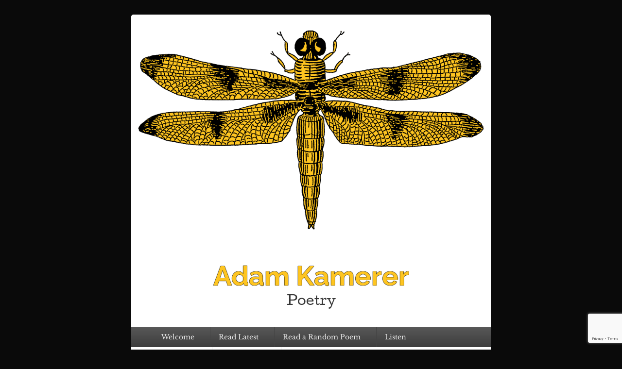

--- FILE ---
content_type: text/html; charset=utf-8
request_url: https://www.google.com/recaptcha/api2/anchor?ar=1&k=6LcXotMfAAAAAB-nNi7e3M7J78x5ySKiGDtsUp7M&co=aHR0cHM6Ly93d3cuYWRhbWthbWVyZXIuY29tOjQ0Mw..&hl=en&v=PoyoqOPhxBO7pBk68S4YbpHZ&size=invisible&anchor-ms=20000&execute-ms=30000&cb=mv2adv8pxy2c
body_size: 48800
content:
<!DOCTYPE HTML><html dir="ltr" lang="en"><head><meta http-equiv="Content-Type" content="text/html; charset=UTF-8">
<meta http-equiv="X-UA-Compatible" content="IE=edge">
<title>reCAPTCHA</title>
<style type="text/css">
/* cyrillic-ext */
@font-face {
  font-family: 'Roboto';
  font-style: normal;
  font-weight: 400;
  font-stretch: 100%;
  src: url(//fonts.gstatic.com/s/roboto/v48/KFO7CnqEu92Fr1ME7kSn66aGLdTylUAMa3GUBHMdazTgWw.woff2) format('woff2');
  unicode-range: U+0460-052F, U+1C80-1C8A, U+20B4, U+2DE0-2DFF, U+A640-A69F, U+FE2E-FE2F;
}
/* cyrillic */
@font-face {
  font-family: 'Roboto';
  font-style: normal;
  font-weight: 400;
  font-stretch: 100%;
  src: url(//fonts.gstatic.com/s/roboto/v48/KFO7CnqEu92Fr1ME7kSn66aGLdTylUAMa3iUBHMdazTgWw.woff2) format('woff2');
  unicode-range: U+0301, U+0400-045F, U+0490-0491, U+04B0-04B1, U+2116;
}
/* greek-ext */
@font-face {
  font-family: 'Roboto';
  font-style: normal;
  font-weight: 400;
  font-stretch: 100%;
  src: url(//fonts.gstatic.com/s/roboto/v48/KFO7CnqEu92Fr1ME7kSn66aGLdTylUAMa3CUBHMdazTgWw.woff2) format('woff2');
  unicode-range: U+1F00-1FFF;
}
/* greek */
@font-face {
  font-family: 'Roboto';
  font-style: normal;
  font-weight: 400;
  font-stretch: 100%;
  src: url(//fonts.gstatic.com/s/roboto/v48/KFO7CnqEu92Fr1ME7kSn66aGLdTylUAMa3-UBHMdazTgWw.woff2) format('woff2');
  unicode-range: U+0370-0377, U+037A-037F, U+0384-038A, U+038C, U+038E-03A1, U+03A3-03FF;
}
/* math */
@font-face {
  font-family: 'Roboto';
  font-style: normal;
  font-weight: 400;
  font-stretch: 100%;
  src: url(//fonts.gstatic.com/s/roboto/v48/KFO7CnqEu92Fr1ME7kSn66aGLdTylUAMawCUBHMdazTgWw.woff2) format('woff2');
  unicode-range: U+0302-0303, U+0305, U+0307-0308, U+0310, U+0312, U+0315, U+031A, U+0326-0327, U+032C, U+032F-0330, U+0332-0333, U+0338, U+033A, U+0346, U+034D, U+0391-03A1, U+03A3-03A9, U+03B1-03C9, U+03D1, U+03D5-03D6, U+03F0-03F1, U+03F4-03F5, U+2016-2017, U+2034-2038, U+203C, U+2040, U+2043, U+2047, U+2050, U+2057, U+205F, U+2070-2071, U+2074-208E, U+2090-209C, U+20D0-20DC, U+20E1, U+20E5-20EF, U+2100-2112, U+2114-2115, U+2117-2121, U+2123-214F, U+2190, U+2192, U+2194-21AE, U+21B0-21E5, U+21F1-21F2, U+21F4-2211, U+2213-2214, U+2216-22FF, U+2308-230B, U+2310, U+2319, U+231C-2321, U+2336-237A, U+237C, U+2395, U+239B-23B7, U+23D0, U+23DC-23E1, U+2474-2475, U+25AF, U+25B3, U+25B7, U+25BD, U+25C1, U+25CA, U+25CC, U+25FB, U+266D-266F, U+27C0-27FF, U+2900-2AFF, U+2B0E-2B11, U+2B30-2B4C, U+2BFE, U+3030, U+FF5B, U+FF5D, U+1D400-1D7FF, U+1EE00-1EEFF;
}
/* symbols */
@font-face {
  font-family: 'Roboto';
  font-style: normal;
  font-weight: 400;
  font-stretch: 100%;
  src: url(//fonts.gstatic.com/s/roboto/v48/KFO7CnqEu92Fr1ME7kSn66aGLdTylUAMaxKUBHMdazTgWw.woff2) format('woff2');
  unicode-range: U+0001-000C, U+000E-001F, U+007F-009F, U+20DD-20E0, U+20E2-20E4, U+2150-218F, U+2190, U+2192, U+2194-2199, U+21AF, U+21E6-21F0, U+21F3, U+2218-2219, U+2299, U+22C4-22C6, U+2300-243F, U+2440-244A, U+2460-24FF, U+25A0-27BF, U+2800-28FF, U+2921-2922, U+2981, U+29BF, U+29EB, U+2B00-2BFF, U+4DC0-4DFF, U+FFF9-FFFB, U+10140-1018E, U+10190-1019C, U+101A0, U+101D0-101FD, U+102E0-102FB, U+10E60-10E7E, U+1D2C0-1D2D3, U+1D2E0-1D37F, U+1F000-1F0FF, U+1F100-1F1AD, U+1F1E6-1F1FF, U+1F30D-1F30F, U+1F315, U+1F31C, U+1F31E, U+1F320-1F32C, U+1F336, U+1F378, U+1F37D, U+1F382, U+1F393-1F39F, U+1F3A7-1F3A8, U+1F3AC-1F3AF, U+1F3C2, U+1F3C4-1F3C6, U+1F3CA-1F3CE, U+1F3D4-1F3E0, U+1F3ED, U+1F3F1-1F3F3, U+1F3F5-1F3F7, U+1F408, U+1F415, U+1F41F, U+1F426, U+1F43F, U+1F441-1F442, U+1F444, U+1F446-1F449, U+1F44C-1F44E, U+1F453, U+1F46A, U+1F47D, U+1F4A3, U+1F4B0, U+1F4B3, U+1F4B9, U+1F4BB, U+1F4BF, U+1F4C8-1F4CB, U+1F4D6, U+1F4DA, U+1F4DF, U+1F4E3-1F4E6, U+1F4EA-1F4ED, U+1F4F7, U+1F4F9-1F4FB, U+1F4FD-1F4FE, U+1F503, U+1F507-1F50B, U+1F50D, U+1F512-1F513, U+1F53E-1F54A, U+1F54F-1F5FA, U+1F610, U+1F650-1F67F, U+1F687, U+1F68D, U+1F691, U+1F694, U+1F698, U+1F6AD, U+1F6B2, U+1F6B9-1F6BA, U+1F6BC, U+1F6C6-1F6CF, U+1F6D3-1F6D7, U+1F6E0-1F6EA, U+1F6F0-1F6F3, U+1F6F7-1F6FC, U+1F700-1F7FF, U+1F800-1F80B, U+1F810-1F847, U+1F850-1F859, U+1F860-1F887, U+1F890-1F8AD, U+1F8B0-1F8BB, U+1F8C0-1F8C1, U+1F900-1F90B, U+1F93B, U+1F946, U+1F984, U+1F996, U+1F9E9, U+1FA00-1FA6F, U+1FA70-1FA7C, U+1FA80-1FA89, U+1FA8F-1FAC6, U+1FACE-1FADC, U+1FADF-1FAE9, U+1FAF0-1FAF8, U+1FB00-1FBFF;
}
/* vietnamese */
@font-face {
  font-family: 'Roboto';
  font-style: normal;
  font-weight: 400;
  font-stretch: 100%;
  src: url(//fonts.gstatic.com/s/roboto/v48/KFO7CnqEu92Fr1ME7kSn66aGLdTylUAMa3OUBHMdazTgWw.woff2) format('woff2');
  unicode-range: U+0102-0103, U+0110-0111, U+0128-0129, U+0168-0169, U+01A0-01A1, U+01AF-01B0, U+0300-0301, U+0303-0304, U+0308-0309, U+0323, U+0329, U+1EA0-1EF9, U+20AB;
}
/* latin-ext */
@font-face {
  font-family: 'Roboto';
  font-style: normal;
  font-weight: 400;
  font-stretch: 100%;
  src: url(//fonts.gstatic.com/s/roboto/v48/KFO7CnqEu92Fr1ME7kSn66aGLdTylUAMa3KUBHMdazTgWw.woff2) format('woff2');
  unicode-range: U+0100-02BA, U+02BD-02C5, U+02C7-02CC, U+02CE-02D7, U+02DD-02FF, U+0304, U+0308, U+0329, U+1D00-1DBF, U+1E00-1E9F, U+1EF2-1EFF, U+2020, U+20A0-20AB, U+20AD-20C0, U+2113, U+2C60-2C7F, U+A720-A7FF;
}
/* latin */
@font-face {
  font-family: 'Roboto';
  font-style: normal;
  font-weight: 400;
  font-stretch: 100%;
  src: url(//fonts.gstatic.com/s/roboto/v48/KFO7CnqEu92Fr1ME7kSn66aGLdTylUAMa3yUBHMdazQ.woff2) format('woff2');
  unicode-range: U+0000-00FF, U+0131, U+0152-0153, U+02BB-02BC, U+02C6, U+02DA, U+02DC, U+0304, U+0308, U+0329, U+2000-206F, U+20AC, U+2122, U+2191, U+2193, U+2212, U+2215, U+FEFF, U+FFFD;
}
/* cyrillic-ext */
@font-face {
  font-family: 'Roboto';
  font-style: normal;
  font-weight: 500;
  font-stretch: 100%;
  src: url(//fonts.gstatic.com/s/roboto/v48/KFO7CnqEu92Fr1ME7kSn66aGLdTylUAMa3GUBHMdazTgWw.woff2) format('woff2');
  unicode-range: U+0460-052F, U+1C80-1C8A, U+20B4, U+2DE0-2DFF, U+A640-A69F, U+FE2E-FE2F;
}
/* cyrillic */
@font-face {
  font-family: 'Roboto';
  font-style: normal;
  font-weight: 500;
  font-stretch: 100%;
  src: url(//fonts.gstatic.com/s/roboto/v48/KFO7CnqEu92Fr1ME7kSn66aGLdTylUAMa3iUBHMdazTgWw.woff2) format('woff2');
  unicode-range: U+0301, U+0400-045F, U+0490-0491, U+04B0-04B1, U+2116;
}
/* greek-ext */
@font-face {
  font-family: 'Roboto';
  font-style: normal;
  font-weight: 500;
  font-stretch: 100%;
  src: url(//fonts.gstatic.com/s/roboto/v48/KFO7CnqEu92Fr1ME7kSn66aGLdTylUAMa3CUBHMdazTgWw.woff2) format('woff2');
  unicode-range: U+1F00-1FFF;
}
/* greek */
@font-face {
  font-family: 'Roboto';
  font-style: normal;
  font-weight: 500;
  font-stretch: 100%;
  src: url(//fonts.gstatic.com/s/roboto/v48/KFO7CnqEu92Fr1ME7kSn66aGLdTylUAMa3-UBHMdazTgWw.woff2) format('woff2');
  unicode-range: U+0370-0377, U+037A-037F, U+0384-038A, U+038C, U+038E-03A1, U+03A3-03FF;
}
/* math */
@font-face {
  font-family: 'Roboto';
  font-style: normal;
  font-weight: 500;
  font-stretch: 100%;
  src: url(//fonts.gstatic.com/s/roboto/v48/KFO7CnqEu92Fr1ME7kSn66aGLdTylUAMawCUBHMdazTgWw.woff2) format('woff2');
  unicode-range: U+0302-0303, U+0305, U+0307-0308, U+0310, U+0312, U+0315, U+031A, U+0326-0327, U+032C, U+032F-0330, U+0332-0333, U+0338, U+033A, U+0346, U+034D, U+0391-03A1, U+03A3-03A9, U+03B1-03C9, U+03D1, U+03D5-03D6, U+03F0-03F1, U+03F4-03F5, U+2016-2017, U+2034-2038, U+203C, U+2040, U+2043, U+2047, U+2050, U+2057, U+205F, U+2070-2071, U+2074-208E, U+2090-209C, U+20D0-20DC, U+20E1, U+20E5-20EF, U+2100-2112, U+2114-2115, U+2117-2121, U+2123-214F, U+2190, U+2192, U+2194-21AE, U+21B0-21E5, U+21F1-21F2, U+21F4-2211, U+2213-2214, U+2216-22FF, U+2308-230B, U+2310, U+2319, U+231C-2321, U+2336-237A, U+237C, U+2395, U+239B-23B7, U+23D0, U+23DC-23E1, U+2474-2475, U+25AF, U+25B3, U+25B7, U+25BD, U+25C1, U+25CA, U+25CC, U+25FB, U+266D-266F, U+27C0-27FF, U+2900-2AFF, U+2B0E-2B11, U+2B30-2B4C, U+2BFE, U+3030, U+FF5B, U+FF5D, U+1D400-1D7FF, U+1EE00-1EEFF;
}
/* symbols */
@font-face {
  font-family: 'Roboto';
  font-style: normal;
  font-weight: 500;
  font-stretch: 100%;
  src: url(//fonts.gstatic.com/s/roboto/v48/KFO7CnqEu92Fr1ME7kSn66aGLdTylUAMaxKUBHMdazTgWw.woff2) format('woff2');
  unicode-range: U+0001-000C, U+000E-001F, U+007F-009F, U+20DD-20E0, U+20E2-20E4, U+2150-218F, U+2190, U+2192, U+2194-2199, U+21AF, U+21E6-21F0, U+21F3, U+2218-2219, U+2299, U+22C4-22C6, U+2300-243F, U+2440-244A, U+2460-24FF, U+25A0-27BF, U+2800-28FF, U+2921-2922, U+2981, U+29BF, U+29EB, U+2B00-2BFF, U+4DC0-4DFF, U+FFF9-FFFB, U+10140-1018E, U+10190-1019C, U+101A0, U+101D0-101FD, U+102E0-102FB, U+10E60-10E7E, U+1D2C0-1D2D3, U+1D2E0-1D37F, U+1F000-1F0FF, U+1F100-1F1AD, U+1F1E6-1F1FF, U+1F30D-1F30F, U+1F315, U+1F31C, U+1F31E, U+1F320-1F32C, U+1F336, U+1F378, U+1F37D, U+1F382, U+1F393-1F39F, U+1F3A7-1F3A8, U+1F3AC-1F3AF, U+1F3C2, U+1F3C4-1F3C6, U+1F3CA-1F3CE, U+1F3D4-1F3E0, U+1F3ED, U+1F3F1-1F3F3, U+1F3F5-1F3F7, U+1F408, U+1F415, U+1F41F, U+1F426, U+1F43F, U+1F441-1F442, U+1F444, U+1F446-1F449, U+1F44C-1F44E, U+1F453, U+1F46A, U+1F47D, U+1F4A3, U+1F4B0, U+1F4B3, U+1F4B9, U+1F4BB, U+1F4BF, U+1F4C8-1F4CB, U+1F4D6, U+1F4DA, U+1F4DF, U+1F4E3-1F4E6, U+1F4EA-1F4ED, U+1F4F7, U+1F4F9-1F4FB, U+1F4FD-1F4FE, U+1F503, U+1F507-1F50B, U+1F50D, U+1F512-1F513, U+1F53E-1F54A, U+1F54F-1F5FA, U+1F610, U+1F650-1F67F, U+1F687, U+1F68D, U+1F691, U+1F694, U+1F698, U+1F6AD, U+1F6B2, U+1F6B9-1F6BA, U+1F6BC, U+1F6C6-1F6CF, U+1F6D3-1F6D7, U+1F6E0-1F6EA, U+1F6F0-1F6F3, U+1F6F7-1F6FC, U+1F700-1F7FF, U+1F800-1F80B, U+1F810-1F847, U+1F850-1F859, U+1F860-1F887, U+1F890-1F8AD, U+1F8B0-1F8BB, U+1F8C0-1F8C1, U+1F900-1F90B, U+1F93B, U+1F946, U+1F984, U+1F996, U+1F9E9, U+1FA00-1FA6F, U+1FA70-1FA7C, U+1FA80-1FA89, U+1FA8F-1FAC6, U+1FACE-1FADC, U+1FADF-1FAE9, U+1FAF0-1FAF8, U+1FB00-1FBFF;
}
/* vietnamese */
@font-face {
  font-family: 'Roboto';
  font-style: normal;
  font-weight: 500;
  font-stretch: 100%;
  src: url(//fonts.gstatic.com/s/roboto/v48/KFO7CnqEu92Fr1ME7kSn66aGLdTylUAMa3OUBHMdazTgWw.woff2) format('woff2');
  unicode-range: U+0102-0103, U+0110-0111, U+0128-0129, U+0168-0169, U+01A0-01A1, U+01AF-01B0, U+0300-0301, U+0303-0304, U+0308-0309, U+0323, U+0329, U+1EA0-1EF9, U+20AB;
}
/* latin-ext */
@font-face {
  font-family: 'Roboto';
  font-style: normal;
  font-weight: 500;
  font-stretch: 100%;
  src: url(//fonts.gstatic.com/s/roboto/v48/KFO7CnqEu92Fr1ME7kSn66aGLdTylUAMa3KUBHMdazTgWw.woff2) format('woff2');
  unicode-range: U+0100-02BA, U+02BD-02C5, U+02C7-02CC, U+02CE-02D7, U+02DD-02FF, U+0304, U+0308, U+0329, U+1D00-1DBF, U+1E00-1E9F, U+1EF2-1EFF, U+2020, U+20A0-20AB, U+20AD-20C0, U+2113, U+2C60-2C7F, U+A720-A7FF;
}
/* latin */
@font-face {
  font-family: 'Roboto';
  font-style: normal;
  font-weight: 500;
  font-stretch: 100%;
  src: url(//fonts.gstatic.com/s/roboto/v48/KFO7CnqEu92Fr1ME7kSn66aGLdTylUAMa3yUBHMdazQ.woff2) format('woff2');
  unicode-range: U+0000-00FF, U+0131, U+0152-0153, U+02BB-02BC, U+02C6, U+02DA, U+02DC, U+0304, U+0308, U+0329, U+2000-206F, U+20AC, U+2122, U+2191, U+2193, U+2212, U+2215, U+FEFF, U+FFFD;
}
/* cyrillic-ext */
@font-face {
  font-family: 'Roboto';
  font-style: normal;
  font-weight: 900;
  font-stretch: 100%;
  src: url(//fonts.gstatic.com/s/roboto/v48/KFO7CnqEu92Fr1ME7kSn66aGLdTylUAMa3GUBHMdazTgWw.woff2) format('woff2');
  unicode-range: U+0460-052F, U+1C80-1C8A, U+20B4, U+2DE0-2DFF, U+A640-A69F, U+FE2E-FE2F;
}
/* cyrillic */
@font-face {
  font-family: 'Roboto';
  font-style: normal;
  font-weight: 900;
  font-stretch: 100%;
  src: url(//fonts.gstatic.com/s/roboto/v48/KFO7CnqEu92Fr1ME7kSn66aGLdTylUAMa3iUBHMdazTgWw.woff2) format('woff2');
  unicode-range: U+0301, U+0400-045F, U+0490-0491, U+04B0-04B1, U+2116;
}
/* greek-ext */
@font-face {
  font-family: 'Roboto';
  font-style: normal;
  font-weight: 900;
  font-stretch: 100%;
  src: url(//fonts.gstatic.com/s/roboto/v48/KFO7CnqEu92Fr1ME7kSn66aGLdTylUAMa3CUBHMdazTgWw.woff2) format('woff2');
  unicode-range: U+1F00-1FFF;
}
/* greek */
@font-face {
  font-family: 'Roboto';
  font-style: normal;
  font-weight: 900;
  font-stretch: 100%;
  src: url(//fonts.gstatic.com/s/roboto/v48/KFO7CnqEu92Fr1ME7kSn66aGLdTylUAMa3-UBHMdazTgWw.woff2) format('woff2');
  unicode-range: U+0370-0377, U+037A-037F, U+0384-038A, U+038C, U+038E-03A1, U+03A3-03FF;
}
/* math */
@font-face {
  font-family: 'Roboto';
  font-style: normal;
  font-weight: 900;
  font-stretch: 100%;
  src: url(//fonts.gstatic.com/s/roboto/v48/KFO7CnqEu92Fr1ME7kSn66aGLdTylUAMawCUBHMdazTgWw.woff2) format('woff2');
  unicode-range: U+0302-0303, U+0305, U+0307-0308, U+0310, U+0312, U+0315, U+031A, U+0326-0327, U+032C, U+032F-0330, U+0332-0333, U+0338, U+033A, U+0346, U+034D, U+0391-03A1, U+03A3-03A9, U+03B1-03C9, U+03D1, U+03D5-03D6, U+03F0-03F1, U+03F4-03F5, U+2016-2017, U+2034-2038, U+203C, U+2040, U+2043, U+2047, U+2050, U+2057, U+205F, U+2070-2071, U+2074-208E, U+2090-209C, U+20D0-20DC, U+20E1, U+20E5-20EF, U+2100-2112, U+2114-2115, U+2117-2121, U+2123-214F, U+2190, U+2192, U+2194-21AE, U+21B0-21E5, U+21F1-21F2, U+21F4-2211, U+2213-2214, U+2216-22FF, U+2308-230B, U+2310, U+2319, U+231C-2321, U+2336-237A, U+237C, U+2395, U+239B-23B7, U+23D0, U+23DC-23E1, U+2474-2475, U+25AF, U+25B3, U+25B7, U+25BD, U+25C1, U+25CA, U+25CC, U+25FB, U+266D-266F, U+27C0-27FF, U+2900-2AFF, U+2B0E-2B11, U+2B30-2B4C, U+2BFE, U+3030, U+FF5B, U+FF5D, U+1D400-1D7FF, U+1EE00-1EEFF;
}
/* symbols */
@font-face {
  font-family: 'Roboto';
  font-style: normal;
  font-weight: 900;
  font-stretch: 100%;
  src: url(//fonts.gstatic.com/s/roboto/v48/KFO7CnqEu92Fr1ME7kSn66aGLdTylUAMaxKUBHMdazTgWw.woff2) format('woff2');
  unicode-range: U+0001-000C, U+000E-001F, U+007F-009F, U+20DD-20E0, U+20E2-20E4, U+2150-218F, U+2190, U+2192, U+2194-2199, U+21AF, U+21E6-21F0, U+21F3, U+2218-2219, U+2299, U+22C4-22C6, U+2300-243F, U+2440-244A, U+2460-24FF, U+25A0-27BF, U+2800-28FF, U+2921-2922, U+2981, U+29BF, U+29EB, U+2B00-2BFF, U+4DC0-4DFF, U+FFF9-FFFB, U+10140-1018E, U+10190-1019C, U+101A0, U+101D0-101FD, U+102E0-102FB, U+10E60-10E7E, U+1D2C0-1D2D3, U+1D2E0-1D37F, U+1F000-1F0FF, U+1F100-1F1AD, U+1F1E6-1F1FF, U+1F30D-1F30F, U+1F315, U+1F31C, U+1F31E, U+1F320-1F32C, U+1F336, U+1F378, U+1F37D, U+1F382, U+1F393-1F39F, U+1F3A7-1F3A8, U+1F3AC-1F3AF, U+1F3C2, U+1F3C4-1F3C6, U+1F3CA-1F3CE, U+1F3D4-1F3E0, U+1F3ED, U+1F3F1-1F3F3, U+1F3F5-1F3F7, U+1F408, U+1F415, U+1F41F, U+1F426, U+1F43F, U+1F441-1F442, U+1F444, U+1F446-1F449, U+1F44C-1F44E, U+1F453, U+1F46A, U+1F47D, U+1F4A3, U+1F4B0, U+1F4B3, U+1F4B9, U+1F4BB, U+1F4BF, U+1F4C8-1F4CB, U+1F4D6, U+1F4DA, U+1F4DF, U+1F4E3-1F4E6, U+1F4EA-1F4ED, U+1F4F7, U+1F4F9-1F4FB, U+1F4FD-1F4FE, U+1F503, U+1F507-1F50B, U+1F50D, U+1F512-1F513, U+1F53E-1F54A, U+1F54F-1F5FA, U+1F610, U+1F650-1F67F, U+1F687, U+1F68D, U+1F691, U+1F694, U+1F698, U+1F6AD, U+1F6B2, U+1F6B9-1F6BA, U+1F6BC, U+1F6C6-1F6CF, U+1F6D3-1F6D7, U+1F6E0-1F6EA, U+1F6F0-1F6F3, U+1F6F7-1F6FC, U+1F700-1F7FF, U+1F800-1F80B, U+1F810-1F847, U+1F850-1F859, U+1F860-1F887, U+1F890-1F8AD, U+1F8B0-1F8BB, U+1F8C0-1F8C1, U+1F900-1F90B, U+1F93B, U+1F946, U+1F984, U+1F996, U+1F9E9, U+1FA00-1FA6F, U+1FA70-1FA7C, U+1FA80-1FA89, U+1FA8F-1FAC6, U+1FACE-1FADC, U+1FADF-1FAE9, U+1FAF0-1FAF8, U+1FB00-1FBFF;
}
/* vietnamese */
@font-face {
  font-family: 'Roboto';
  font-style: normal;
  font-weight: 900;
  font-stretch: 100%;
  src: url(//fonts.gstatic.com/s/roboto/v48/KFO7CnqEu92Fr1ME7kSn66aGLdTylUAMa3OUBHMdazTgWw.woff2) format('woff2');
  unicode-range: U+0102-0103, U+0110-0111, U+0128-0129, U+0168-0169, U+01A0-01A1, U+01AF-01B0, U+0300-0301, U+0303-0304, U+0308-0309, U+0323, U+0329, U+1EA0-1EF9, U+20AB;
}
/* latin-ext */
@font-face {
  font-family: 'Roboto';
  font-style: normal;
  font-weight: 900;
  font-stretch: 100%;
  src: url(//fonts.gstatic.com/s/roboto/v48/KFO7CnqEu92Fr1ME7kSn66aGLdTylUAMa3KUBHMdazTgWw.woff2) format('woff2');
  unicode-range: U+0100-02BA, U+02BD-02C5, U+02C7-02CC, U+02CE-02D7, U+02DD-02FF, U+0304, U+0308, U+0329, U+1D00-1DBF, U+1E00-1E9F, U+1EF2-1EFF, U+2020, U+20A0-20AB, U+20AD-20C0, U+2113, U+2C60-2C7F, U+A720-A7FF;
}
/* latin */
@font-face {
  font-family: 'Roboto';
  font-style: normal;
  font-weight: 900;
  font-stretch: 100%;
  src: url(//fonts.gstatic.com/s/roboto/v48/KFO7CnqEu92Fr1ME7kSn66aGLdTylUAMa3yUBHMdazQ.woff2) format('woff2');
  unicode-range: U+0000-00FF, U+0131, U+0152-0153, U+02BB-02BC, U+02C6, U+02DA, U+02DC, U+0304, U+0308, U+0329, U+2000-206F, U+20AC, U+2122, U+2191, U+2193, U+2212, U+2215, U+FEFF, U+FFFD;
}

</style>
<link rel="stylesheet" type="text/css" href="https://www.gstatic.com/recaptcha/releases/PoyoqOPhxBO7pBk68S4YbpHZ/styles__ltr.css">
<script nonce="zvYFpCmvecpCE9nDHRBH9g" type="text/javascript">window['__recaptcha_api'] = 'https://www.google.com/recaptcha/api2/';</script>
<script type="text/javascript" src="https://www.gstatic.com/recaptcha/releases/PoyoqOPhxBO7pBk68S4YbpHZ/recaptcha__en.js" nonce="zvYFpCmvecpCE9nDHRBH9g">
      
    </script></head>
<body><div id="rc-anchor-alert" class="rc-anchor-alert"></div>
<input type="hidden" id="recaptcha-token" value="[base64]">
<script type="text/javascript" nonce="zvYFpCmvecpCE9nDHRBH9g">
      recaptcha.anchor.Main.init("[\x22ainput\x22,[\x22bgdata\x22,\x22\x22,\[base64]/[base64]/bmV3IFpbdF0obVswXSk6Sz09Mj9uZXcgWlt0XShtWzBdLG1bMV0pOks9PTM/bmV3IFpbdF0obVswXSxtWzFdLG1bMl0pOks9PTQ/[base64]/[base64]/[base64]/[base64]/[base64]/[base64]/[base64]/[base64]/[base64]/[base64]/[base64]/[base64]/[base64]/[base64]\\u003d\\u003d\x22,\[base64]\\u003d\x22,\[base64]/[base64]/w6/Cu2jCpHwgFlrDt1LCvMKUw5XDlcODw4zCr2hkwr/DlFHDlsO2w4DDrl1tw6tIJsOWw5bCh0wQwoHDpMKgw6BtwpfDk1zDqF3DlW/[base64]/w6LDssOkwrwFworDqcKQw7Nxw4fDgcKLwo7ChMKbw59DInnDrsOaCsOZwrrDnFRgwobDk1hOw6Afw5M6PMKqw6I9w7Juw7/[base64]/[base64]/[base64]/CoVQDwp3Cl8KzMMKjLw/CosKrwq0yIsO7w5/Ckx4/wpkABcOtZ8ODw4XDsMOFGMKKwqxuVsOmYMO4I1RewqPDjy/DiBnDnjvCn03DrXxkI3ofR3tDwpLDlMOmwptFeMKVTMKpw77DtFzCscK5wp07AsKCblZzw7sIw649GMOBDgY4w4gCNMK/eMOlazHDnlJIYMOZG3jDmhxsHMObdMOAwpFUScOWaMOeNsOvw44/eFQwUzvCsHnCiTTCql5wDFnDr8KrwrfDucOeIR7CoSLCtcO8w7DDjADDh8OOw7dRWQ/DnH1yLEDCh8Kkc0Jcw5/CrcKsfGFpaMKRETLDvcKyejjDr8O8w6wmNXtXTcO/[base64]/DgsKrTsOmSMKOw7PCn2PDtn7DsFURM3TDv8OfwqbCjS3CsMOIw5FHw7vCvREww5bDsVQ3WMKQJWfDvETDkQDCijjCm8KBwqkhWMKtT8ONO8KQEMOLwq3CjcKTw79kw5hXw5FOaE/DvmrDoMKta8O0w5cqw5HDg2jDocOtLk0bFsOkO8KWJUTCk8OtHhI6HsO6wrRRFGbDolllwpYyTcKcAmUBw4/[base64]/Dn8OMwpNawrQYXcKQJsOIPxZuwpfDmMOIw5HDq3/DvBAWwpzDjH80H8OyO2oTw7wqwplXMxLDiWdCw6dfwrPCl8KbwpfCl3FYC8Kxw7XCusKdF8OhKsO4w6QQwovCn8O7YcOtQcOId8KUUi3Cs1Nsw57DuMKgw5rDnDvCu8OSw4pDJ1bDrlNbw4FzO2nCn3nCusKlSlwvCMKFb8OZwojDjn8iw6rClDnCoV/[base64]/CosOIwrVhNsKvwpBmHwVQwrltw6lTwrvDgnk0wqPCvSwnIcOXwpHDvcKZTl7CqMOKNcKAKMKiMzEAR2/CoMKYTsKGwoh7w47CiSQWwpJuw5vCs8KBFlNAYGxYwofDmVjCikHClX3DusO2JcKaw4fDqBfDsMKQcBPDlj9Vw4kiX8KpwrPDm8O0U8OWwr3ChsOnAGHDnmHCuzvCgV/[base64]/DtFZBw6MMwo/DiMOZFMKFbsOTAiJ1fRPCvCEFwqDDtkLDnxxpX2kew4laeMK/w75dWR7CtsOfYcKme8O6McKBZiFEbinCo1PCo8OsYcKgOcOaw53CuxzCscORWDcSVBXCo8KrYFUKGldDG8Kaw5nCjhnCojvCmgsQw5l/wqDDvhvDlwdlTsKow5PDtGjCo8KqDWzDgDpEwrbCncO/[base64]/[base64]/CisKsdAHDq8K+w4LCuRbCsz8/w5fDlScvw4pUbx3CpsK1wrHDjEHCo0HCvMK2wpBaw4wUw6oSwrwAwp/[base64]/[base64]/NEPCssKOw7HDvcOmSUvDhj/DkcKow6jDsC9pQ8Otw458w7bDpArDnsKlwqckwrESU0HDnwk+fy3Dh8Oja8OBAsKQwpnCsSgOW8OuwoZtw4DCmmglXsOQwrV4wq/Dm8K8wrFywoQZISJvw5gMHCHCtcKtwqcSw6zDjDINwpg5bQlkUA/CoGonwpDDpcKWdMKoGcOiAxjCr8Omw7LCqsK+w5x6wqp9LjzCgjLDpylfwqrCiEc6CzLCrE5cTCUcw6PDv8Kdw61/w7PCi8OMCMKDA8KmMMOVIxV2w5nDhj/ClkzDoVvCsh3CocK5OcKRV2EHXlRcBsKHw71vw6w5RMKFwqvCq18FXWY4wqLChUAWQAvClRYXwpHCuRgCMcKYaMKWwp7Dh0oVwoYxw6zCh8Kqwp/CuA8ZwplNw4JgwoXDoRVSw4wrHQs+wo0fNcOkw43DrXgzw6s7JsOdwpTCu8Otwo/CmVt/QHAhPS/CusKWWxfDtTNkUsK4C8OFwop2w7zDp8OrGGtARMKmX8ONRsOzw6s7wqzDpMOKFcKbC8Kjw7tCQgpBw7s6wp1BJmU1BU/DtsK/[base64]/[base64]/CvMOMwolaRXrCg0/Ch1PDhys3w693w6jDmsKEw5nDpcKEw5XDhGLCgcKOAGrCp8OUL8KTwpcjCMKsc8Kvw5IKw7A2NArDiwnDkmAdbcKBJnjCmh7DhVQceSpSw7hHw6ZQwpsLw63Du3rDs8Klw6UKdMOXIl/CrSoKwqXDl8O/UHh3TsO/GsOOWWDDq8KpHAdHw6wXOsKoRMKsNnRgJMOnw4zCkVJwwqwHwrfCjWTDoA7CqyYUS2PCucORw7vCrcOIcEHDh8KqVyoTQHQfw7HDlsKzR8KIHQrCnMOSRyFZUgU9w4ccLMK9w4XCsMKAwpxjAMKjODVHw4rDnCEBKcKFwqzCoAoudTQ/w5fDjsOAdcOJw6jDoVdwH8OEbGrDgW7Dpng8w6EHAcOWe8Krw7/ComLDvhM7N8OswqJNccO7wqLDmMK1wr1fB0ghwqDCpMOASzRWZWLCiUsLRcO+XcK6e0NNw6zDkSnDmcKALsOyHsKcZsKLUsKJOsOKwoRXwpBjGR7DjTUlHU/DtwDDuSEBwokwJQhPfjVAEyzCs8KOLsOnLMKnw7DDh37CnR7DusOhwpfDp28XwpPCv8K+wpcGf8OYMMOqwq7CvTbDsw3DsDEUTsK1cnHDuxssAMKMwqlBw4dQP8OpaxQjwonCkRUvPCcNw5rClcKqGz/DlcOawqDDhsKfw4sdIQVTwrjCpsKUw6dyGcOSw77Dp8KSBMKlw5LCm8OlwqbCokdtAMK0wpICw51cBsO4wqLCicKPGRTCtcOxWAjChsKgIjHCmsK/wqvCiXXDuxrCt8O4woBAw7nCgsO1KnzDtDXCqVnDv8O3wrrDiBzDrWorw6s0OMOmXMO9w6bCpwfDjTbDmBPCjz9yCFsqwqs2wqLCnEMSTsOvI8O/w65OYRcDwrI9XGHDiyPDlcOMw6DDqMKxwqdXwodkw6lBLMOYwqkvwqbDhMKNw5oNw7bCusKYQcOqcMOlMMOXCCwJwpcZw6Z/EMOfwp19QwTDh8KzE8KTaVfCgsOTwpLDsAzCmMKaw5kRwpwdwpwIwoHDoBsnH8O9Lh19GMKdwqZ1BDogwpPCmQjCkghOw6DDtBPDrhbCkktewrgVw6bDpGt/cW7Dtk/Ct8KqwrVDw6B0EcKWw5DDnmHDncOgwoYdw7XCkMO9wqrCuALDssKNw5E3SsOmQgjCsMOHw6tSQFpxw6orTsO/woDCgWDDhcOqw4DDlDTCvsO7a1LDpDPCiiPCrEl0EMKGOsKpcMKlQ8KRwoZqQsOpYk94w5kIPcKEw5LDgSoYOUNMa0Uew5rDvcK/w5I1acOlGD4WNz5hY8KVAWlHJBV1EBZ3wrIyTcObw4ICwobCs8Obwox8RRAWZMKgw6Egw7vCq8OrQcOPWMO6w5TDlcODIUldwq/CucKCI8KpbMO5w6/[base64]/[base64]/CnQHDjMO3w7XCiHlRwr8Tw7oZZ8KowonDmsOkJcKFwpBGw5l0w70PZ0snFDPClw3DumbDp8OqFsKSCTIvw7FpLcOdKzhbw6zDjcKWRijCi8K/GEVnGcKYc8O6JFbCqE1Jw55JHGnDjg4OHELCmMKaKsOew6rDoF0Cw4siw6RPwozDrxJYwo/DisOGwqN3woDCt8ODw7c3c8Kbw5jDlTEfPMOhGcONOikuw5RnTHvDu8K/ccKQw7sdXcKBVWXDoU/CsMO8wqHChcK4wqVXKsKud8KDwrPDsMKQw5VAw5zCojTCrMKhwr0GECJXBiZUwrnCjcKcNsOZdMKwYirCmB/CssKuw4QzwpMaLcOxThlDw7vClcK3aG9dJyvCrMOID1fDhhNWc8OQQcKaVV5+wp/CkMOvw6rDvTMGB8ONw7HCvsOPw5Iyw5k3wr1fwpjCkMOWdMOdZ8O0w7sRw50QA8KVdFgiworDqGESwqLDtjQZw6rClw3CtHxPw6nChMO/w55cKQ/Cp8ORwoMHasOSdcKewpMJO8Ogb1EZTC7Dv8K5a8KDPMOJPlBBDsKlGMKibnJiCgHDosOBw4pAb8KaWRMzAVxNw4nChcOWfm3DthLDszLDvyXCo8Kswok/FMOXwp3CtgXCnMOpRlTDvFQpTQBXasKBa8K7ej3DpS9Dw5ADDhnDusKww5HChcOUBRkJw7/DlRB8URbDu8Kfwp7Cp8KZw4bCncKkwqLDusORw4Z4VUPCj8KTO1cqJsOYw64lwr7DqcO1w4fCuFPDjsKMwqPCmMKwwpMFOsKnAlnDqsKDc8KEeMOew7rDnxVIwo5Twr4hV8KYEArDjsKVwr7Cj3zDpcO2wpPCnsOxfxcrw4rCn8KWwrfDlWltw6ZaL8Kgw4sFGcO/[base64]/DnMOJb8KpRsK3wowNF3LCoX8QS8Kow7nDkMOqWMOYUMODw6I5PnrCjRDCmB1DO119V3lAO1dWwrZdw6RXwpHCtMKlcsKUw5rDlQN3EVZ4RcK9YH/DusKXw7fCp8KdM1bDl8OvECbCl8K2KnTCoA8xwpnDtmp6wrbCqBEFOErCmMOqNCk0QwNvwrTCsEBIVz89wp9tE8OTwrNXZMKtwosvwp8nQ8Kawr3Dun0DwprDq2nDmsOhcmPDucKUeMOQHcKWwofDmsKSBWYEw5rDiwpyPsKKwrERSCjDgwknw45PPnlTw7rChkh/wpbDncOce8OrwqLDkibDkyUGw7TCk38vex4AL1fDgGF2N8OjIw3DuMOhw5RNQA8xwqo9wqxNDlLCpMK9d3hLDkwuwqjCrcOUPnXCtF/DmGQbVsOmcMKpwoUWwoHCh8ORw7PCncOAw4kYF8K6wqtvN8KNwqvCi2fCkcOcwp/ClHlqw4fDm1TCuwzCi8OTcwXDjnMQw7/CrlY3w5nDuMOyw5PDpi7Du8KLw4kaw4fCmEbCocOmDz0uwobDlxTDpcKCXMKnScK2Bw7CigxcZsKqKcK2Aj/DocOZw7E2WUzDvGh1X8Odw6PCmcKpF8OsZMO7M8KAwrbCknHDk0/DjsKAcMO6w5BgwrLCghZ6VxPDgxXCnA1zbnk+w5/DhH3Dv8O8cGDDg8O4aMK9D8K7RVXDlsKGwpTDqsO1LyDCkUPCtkkpw5rCv8Krw7nCmcKlwpxwHh/Ck8Kiw6tAc8OUwrzDiS/DjsK8w4TDuUtyF8OFwoEnFMKlwo/CqXIpM1/DoWYEw73DgsK1w7ICfBDCqxMow7HCjS4fOhvCpX5HVcKxwqx9DsKFSDIjwojCkcOsw6HDq8Oew5XDm2nDmcOzwr7CsWbDscO/[base64]/DhcK8cwY9wqPCm8OWCGTDucKYZcKfwqZLUcKCw6dqdllxcTcuwrfCpMOTUcKvw4XDk8OcW8Kaw58RAMKELBPCsjzCrTTCnMONw4/[base64]/[base64]/IMKfwr5yw4TCqsOzKlE8D8K/JcOowpbCt1/ClsK7w6rCo8OTKcObwoDChMKkGjPChsKWIMOlwrIuLDs8AcOyw7J6KMOxwo7Cv3DDh8KWdBHDlG3Dg8KRAcKmw53DocKsw5JCwpEgw6g2w7oEwoDDmXUTw7/CgMO9SmQVw6AJwp5qw6cxw4ofI8KBwrvCowZhGsKpBsOpw4vDq8K3HgjChX/CucOeXMKvcETCtsODw4/DssKabWvDqV06wrYtw6vCunlPwrQUaBnDmcKjG8OSw4DCqz4swqgPDhbCrHXCkSMEAMO+AVrDsGnDjw3DucKgacK6V2HDkMOGJXUKecKFVhXDt8KFScO4MMOMwoBuUy7Ds8KpO8OKFMOBwqrDjsKjwp7DqEvCt18HEsOLeX/[base64]/[base64]/DqsK4w5XCtxbDoMO5VMOmKMOoQzHDjcOewoPDkcOvw4LDr8K8DR/DrzB9woMqbsKPAcOkUQPCjys9WCAhwprCrGQCfSVnJ8KOAMKnwqYkwppaYcKwJjDDn1vDiMKSRU/DgDZMBMKjwrrDtnXDnMKPw5twfxbCiMOiwrfDv141w5vDp1/DnsK7w43Ctz7Dv2nDn8KKw7FsLcOMAsKVwr9nA37Ct0k0RMOIwq8xwonDp37DrW/[base64]/Cv8OQLcK3w4s8fnTDlBA3TMOuw5jCmcKowqXCh8KiwrrCgMOTKi/CvcKKLMKNwqvCjQFkDMOcw6HCrMKAwr3CpknCv8K2C3dRO8OfEcO1DRBKcsK/[base64]/w4bDksOZw5hBw5sSfMOVYHfChMK9wrjCsGDCosOpw5PDui0AFMK8w4HDlzHCgUbCpsKKO1fDixLCscOHYH7DhUI8ecOFwoLDuw1seRHCiMOTwqQ7Xko0woPDlR/Dv1lJDVdGwpDCtiEXWX9PGxnCoXVhw6nDimnCsgTDtsKFwp/DqlU+woFPdcOow5HDvsK0w5PDiUsSw68Ew5DDhcKEGGAdw5XDr8O0woXCuyPCj8OaKRZew7wgT0tIw6LDvABBw5NIw6xZQsKjSgcKw6lxdsO4w54WccKiwp7DtsKHwpJLwofDksO5H8K/wonDiMOuNcKRfMKQwodLw4XDiw8WHXLCjU8FNV7DvMKnwr7DosOSwq7CmMOLwqnCm3FFwqTDoMKFw4HCqyZKLMOaWiUGQSPCnBnDqHzChcKdfcO6YyQwD8O4w4dfCcOSEsOpwqw+AsKPw4zCr8Kbw7s5A0h/[base64]/DoQXCkMO9wo5cVMOEwr3DgMODfS/[base64]/OsKXRCLChcKJwobClRopE8OzwrYYwrI2UsKqC8OtwplnCGAxDMKewpHCnm7CrDY7wqt+w5DCocK6w5hkXEXCkFFywogqworDr8KqQkYywq/Cu14dGiMvw5rDpsKoesOQw6/Dv8Oyw67DlMKzwoFwwpNlLVxbbcORw7jCoxMJwpzDj8KLaMOEw4/Du8KQwp3DicOHwrzDr8KjwpPCgBjDtEvCvsKWwp1TJsOzw5wFLmLClyo/Pw/[base64]/DtcOYVV/[base64]/[base64]/CqMO/w5zCuMKRwqE8woEPwo9Ib2BBw58zwrgNwqzDow/[base64]/DtB4YX8OwcsOWwqJnw71ew6FBw7tMEcOBWk7Cg1pHw6BFGj9aNkPCrcODwrJNYMOvw4XCuMOZw5ZcBCMAFMK/[base64]/ecKdDmTCkcOiT37Dsx5Qw5Row6EKXFXDpipsw6bDrcK8wqE4wqUEwpzCr1hkGcKUwockwo5ewq8NXgfCon3Dnn5qw7jCgMOxw4TCp3QMwpFwFQTDlw3DqsKKZcKswqDDli/Ct8OqwphwwpkNwqQyLQvCjQg2IMO4w4BfaU/DocK+woB9w7YHEcKtdcKGIghKwqNzw4JBw7wrw7ZcwosVw7TDqsKQOcOeXMO/w5NJGcKGAsK+w69PwpnCtsO4w6PDhTrDmMKiZS8/fsKrwrHDnMKbFcOwwqvCnT1uw7xKw48Qwp7DtUXDqMOkTsO4eMKQc8OZBcOnGcOew5fCq3/[base64]/MHzDgzzCrmnDucOLwrbDiyIowrDDsHvClEHCssKZP8OhcsKawprDkMOddcKow6rCvsKkFcKYw4FVwpYQBMOfFsKvV8OMw6IvQVnCs8OGw7DDjmhTDATCp8ODYsOQwqtQFsKew7jDhMKWwpTCr8KAwo/CuTTCtcK4ScK6O8KgGsOdwrEvCsOgwogow5Rqw5A7V2XDnMKwX8O0CRfChsKuw5PCnE0dw6YjIlsBwrzDhxLCm8KFw7EywohiUFnCpcO0f8OSXi4mF8OQw4XCtGnDoA/[base64]/DsGU6wqYswpfDjMOpwoDCiljDlsOHwqhPPjFAOnbDlCxvJ0zCqwLDszUYfcKcwqPCoXTCsQ5UY8K8w7VlNcKuPS7Cs8KCwoBTIcOkKhHCtMOCwqTDgsKPw5LCkQzCnm8zYjQEw5jDn8OlEsKvTU9gI8O+w6Fxw5LCq8OKwo/DpMKgwo/[base64]/[base64]/DoMOpKz/[base64]/DpgTCqg0eJsKXK8O3F1Q/wp8kZsOlw5cawoF+K8KDw5MswrpDdMOmwr99PsO5TMOrw4w4w68hMcOHw4U4YTxYS1NkwpExBRzDiVJ7woPCvVzDgsKFIwjCjcKSw5PCgsOmwrZIwqJ+ORQEOBMuP8Ogw6kbVXYNw6ZucMKvw4/DusOgRU7DuMK9w4sbNkTCq0M7wpJ2w4YdL8K/[base64]/CvsOrwp1/wpUgw6U6wq5OwpFHZAbDpl58RBnDn8K4wpB0K8OIwoQjw4PCsgXCiAdaw5HCrcOCwrkiw4gHOcONwpUaUhNKQ8K4WRLDqBDChMOrwp5CwpxqwrHCiHfCvA0MaU8AE8Oyw5/CgcOwwokSRUkkw58YKiLDn3ETV1Ecwo1sw7MkAsKEFcKmCGDCmcKWZcORAsKZbFjCnVNjETIOwqN4wrIuPXULFXoGw4/CmsOVCcOOw7HCisOzVcKtw7DCtS0EPMKAw6sOwo1cRnbDs0LCicKKw5jChcKiwq/Co0xcw5rDnW5Mw6gzdj1yYsKLXsKIJsODwpvCuMKNwpHCjsKUHWopw6lhK8O/wq/CmX9jNcOfR8KmAMOwwoTCgsOAw5TCr11pUMKQAMO4H38Ow7rCp8OGJ8O7bsKtbjFCwr/CnwYSCwIbwrfCnzTDhsKgw53Dmm3Ci8ODJDzDvMK5E8Kkw7HCm1d+ScKtBsO3Q8KSGMONw7nCmGDCmMKPTXUVwqFMBcOMDl4cHsKWFMO6w63DvsKrw4/CncOqCsKfRQtuw6jClcKPw7BJwrLDhkHCg8OOwprCr1rCtxXDtVIvw53Dq0hwwoXCtBLDlTU7wqjDv3LDs8OXTwHCmMO4wqh7L8K3IkAqHcKaw7Vkw5PDmsK4wpvCpDk6XMO1w77DhMKRwqFbwroOUMKvVWXDom7ClsKrwrPCmcKcwqpIwr/DunXChHrCu8KGw504ZmMdKELClGjDmwvCo8KbwpLDmMOcA8OjaMOcwpkSXsKxwqVtw7BWwpFtwrliA8Odw47Cnz/ChsK0dGgbPcOFwonDuA9AwpxtUMKtN8OBRB/[base64]/wqjDksKoI1TDkMOUGj/[base64]/DjgLCscKawrljwrA7wqACAw/CrsOnWS87wojDsMKYwp0OwrnCiMOTw7FpLBgAw7JHw5zCkcKRX8OjwolrQcKcw6d7J8Ohw6NoPirChm/[base64]/DlMKnJwTCtTHDg8OyI8K4L8OfVsK1eMKKw6/Dt8O/w5luVHzCnHzCicOCVcKfwobCucOzG1o7acOiw7p2eAAKwrI7NRDCisOLHsKQwqE6esKkw74Bw6HDksOQw4PCjcOIwqLCl8KZTAbCiw07wrTDph/CrHfCoMKHG8OCw7B4O8O4w4MpLcKdw5JJIWckw5kUwrbDkMK+wrbDl8KARE8NWMONw7/CtUrCisKCGsKiwrPDrMOxwq3CrTPDsMOnwpREKMOmCEYtJMOkLnjDol4hdsOmNcK5w69cP8O/[base64]/CrsK8URvCuGfDm8KRwo86wpkIwo8Lw7pEw4ZXwonCrsO7f8KoRcOSXFhjwqTDhMKVw5vCpMOFwrwhw5rCmcKmECICNMOFL8KaQhQbwoDDvsKqLMOhSW8Pw4HCpXLCjVVxIMKJSSsQwoXCi8Khwr3DpGZMw4IMwoDCrSfDmg/ClMOkwrjCvzsGdMKPwq7CtCTCvRQmw4JDwr7Dn8K/[base64]/DlGDDsFt4wrFEDlEWeUtjwqcUwpbCrU9/McKZw55XX8K9w5fCiMOZwqbDkRlJw741w60Uwq9RST/DuigQOcKOwq/[base64]/Drk/DljTDssKxSmrDpyLDl8KsVzFYTkMxYsKCw4RHwpdCByXDtWBFw5vCqAcTwp7CpAjCs8OVZSUcw5lPYl4Aw65WbsKjVMKRw454LMO1R3nCi1ENAQ/DlsKXB8KYXQk0ZFvCrMO0MUrDrkzDlHPCq30zwqjDi8OXVsOKw5bDt8OLw6HDs1oAw77DrXTDgy/ChAVEw5o7w7nDn8OdwrXDlcOWQsKkw6TDscOMwpDDg3xBRhfCicKBasKawpF2J3Bjw6AQAmzDvcKbw5PCh8OkalzDhRfCgXbDh8K/w70NQjfCgcOQwq0CwoDDhUAFc8O/w7cucj/[base64]/wojDgcOnw7IHwqcxw790w4dkw7zCklrDgcKkc8KbOn9hMcOzw5VDGcK7CS59OcOXVgbCjxQZwqBJbMKCK2bCjx/CrMKmB8OQw5/[base64]/CgCTDv8ONCMKkw6rDqsKUUMKCAcKzw4pRC00Xw4/[base64]/ClcOHw4B5EC01w6nDgWY/[base64]/[base64]/DkDPCqjQ9L002C8OrY8O/[base64]/PQg8cMOQwrHDn8Onw4zCgMObIH7Cs0jDn8O2JcOZw55xw6DCgsOKwoIaw4BpfS8rw7/CiMOaHcKYwp4bwqbDsiTCkk7Cq8K7w4rDncOPJsKUwpYJwqfClcOIwo9ywpnDlynDog/Dq2wPwqzCg2rCtxsyVcKjYMO4w55Qw5jDqcOgUcOjVl5xbMOEw6XDsMOCw6nDtMKew5vCn8OHE8K9YSzCpV/DjcO+wpLCuMOkw7jCisKTHcO2wp4xD3gydmDCs8KkLsKVwqIvw4gAwqHCgcKJw6kkw7nDpcKDDMKZwoJ3w5BnNcOWeDbCnlvDgldYw7HCpcKRKADCi3kbHkTCm8KITsOZwpFWw4PDp8O3ORBxfsOMfEpWRMOAT33DsARGw4DDqUtLwp/CmDfCmiUXwpgywqjDncOawrLCiF08esOfesK4Ti1HehbDgjbCqMK9woLDnBE7w5zDq8KUPMKYK8OqH8KcwqvCrzrDk8OYw69lw5xlwrXCoT3ChhduEMOiw5vCs8KOwrQKa8O4w6LCncOsMx/DiT/DpQHDgF8JcBPDhcOYw5FWI3jCnGh1MQA/wrB0w6/CoRVlTsO8w6N6JsKNZycrw4AiZMK1w5UBwrZzD2dBEcOhwrpPcR7DtcKmOsKLw6QjDsOSwoQWUzDDjUDCmh7DsA7DrXpBw7NwYMOXwpsJw50rZXXCgsOUEcOPw57DkUDDoVt/[base64]/[base64]/CpDDCi0/[base64]/[base64]/[base64]/DlcOYHcKWQcKwO0d8w6x0wojChiRKfMOjwqtvwprClcK8KTLDqcOhwrVzCSHCmD19wqzDhF/DvsO+PsOlWcKFc8OlKiTDmE0DMcKodsOtw6vDm2xZCMOHwqJCGxrCosKEwqLDjcKsCW91wpnCslXDkCURw7Bww5tjwr/CsCkUw7lZw7Bow4fCmsKswr9EDypSA2wKLyvCoDbCqMOewoZdw7ZzUcOIwo1paxR4w71Zwo7DscKPwrBOPETDvcO0JcObccKKw4zCrcObPBTDkg0qMMKbT8ONwpzCrCQ2c395BcOZRcO+HsKgwoY1w7HCrsKcd33Cs8KJwoN/w4gdw63ChGw9w5k5TSgcw5zCsEMIcVldwqLDuHxKdWrDosO4TEXDssO1wok1w55IfsObczxFZsOXHlhmw5J2wqAJw4HDisO3wpcbNz0Hw7JVHcOzwrLCnU5xUiFuw6QjCXXClMKTwoVGwokwwozDvsKrw5Q/wothwpXDqcKaw7nDqWDDlcKeWy1GEVthwqhfw6RoRsOFwrrDjV5dZjLDgsKXwpZvwqgyTsOtw6MpW1rCgR9xwq8rwp3CvgzCgzwKw4PDuVTCrD/CvcOYwrMLHzwvw7ZOJsKmQsKnw6zCq0HCsyfCjDrDi8Ouw73DmcKaPMOHWsOzwqBAwrIZMVJNZcOKPcOywrk1c3FMKEwKRMKzO1wnSBzDicKewrABwpEDKSHDo8OHJsO8KsKjwqDDjcK9FCZGwq7CtC90wpxZAcKoT8Kgwo3CiGPCqcOOWcK/wrdZCTjCp8Okw7lEw4EGw4LCjMOWQcKdNzZdaMKnw7bCncOfwpZBVsOtw4XDiMKyZkIebcK/w48EwqINc8Ojw4lGw6dpVMOgw6FewpRfMMKYwroXw6PCqCjDtFnCvMO1w6spwrjCgGLCjwksQ8OowqhowozCosKywojDmGvCkMKEwr5+fA3CmcO+wqfDnV/[base64]/DoEtrw5PCvcKZS1PDp8OEHsKNwrBWworDoXwTTjsKe0/Ci05QHMOIwoEBw4d0w4ZKwrbCt8OZw6R4SXUyPcK9w5F1esOdX8OaDRbDm14Gw5TCq3zDhMKzX3DDv8OlwpjCt1s4wp/CnMKcVsO0wrnDk2Y9BxPCk8Kaw6LChMKUNnNXfUssY8K2wpTCoMKJw6DDmXbDgS3DmcKCw4PDk25FecOte8OiZn1BdcOAw7s3w5gZEW/Ds8ONWBlxK8K2w6PChBhnw4dgC2Y7fmXCmlnCo8K/w6DDuMOzIinDicKPw7fDh8K4HA5GM2nCi8OOK3vDswQ3wptXw7AbNVLDvcKEw6pIBEtBJMKjw4JlLsK1woBda3Q/KXLDg0UIRsOxwqdDwqPCr2XCiMO+wpk3VMO+PHB7D0N+wojDo8OVeMKJw47Dngp0RXTCh1gAwpYzwqvChXpIUxdpwpjCtSUAK1E7FsO2LMO1w5Mdw6zDiwfCukBDw6vDinEow6PCvi0ibcO/wrVUw6vDg8Ouw5jDscK/C8OswpLCjicPw4UJw59hBcKKL8Kdwp8uFMONwopmwrkfQMKRw4UnGRLDqsOQwogXw5M8RsKgHMOVwrXCscOpRxReRCHCrSHCrCjDiMKkdcOjwpbDrMO3MSQ6MA3CuxUOAxh/[base64]/Ck8O8wofCtS8sw4oFw7DDm8KgJsKOw57CusKmUsO1MAIvwqJxw49AwpXDlmPCn8OdKS8Ow5HDhsKiUQ0Ww4/CkcOYw54/[base64]/Cq8KRw4nCqcKaw6vClzMBCMOTIyHDug9hw6/[base64]/[base64]/DqDHDsE55WABww6jCq2zDpMO/w5Rrw7ZNW19Ww6AlV01hLMOSw5MJwpYHw7UKwpXDgsKOw5fDrivDhyPDocOUR0J0c1nCmMOWwoHCs0/DuTZvezDCjcKvRsO3w7RhTsKZw4XDocK0McOqIMOZwqkzw79Cw71hwq7Cv0rCuFsUSsKXw6B4w7IfJVVBwpklwqXDpMO9w4jDk1psacKCw5rCv1ZNwovDjcOaX8OfalnCmDLDiD3ClcOWSAXCq8KvfsO1w6kYDypjM1PDjMOFXG/CikU9KSpeJ2LCkmzDucK2OcO+JMOTRnnDoC7CtzjDqFNkwoIxYcOuecOMwq7CvkYMVVTDpcKoKgljw65swo47w7ciYhMswpQFFFXCmgPDsEZJwrrCp8KQwoYcw5PCscOhYHxpdMK1K8KjwqpGScK/w4NIJSJnw4LCn3QJY8OYRMK/M8OIwp0HesKvw5PCvAACAz4zW8O+GsK6w7wPOELDtlY4FMOvwqbCjHPDkCFjwqvCih7CtMK3w7bDnDYRAXxzOsOGwqQ1PcObwqzDqcKKworDixEMw6lveEBaRsOVw7fCjiwAU8K2w6PCkhp1QFPCiS9JTMOxCsO3UFvDncK9a8Olwr1Fwr/Dly3CljwcJVhIdEjCtsODTBTCuMKgRsKCdlZnG8OAw44rS8OJw7FKw5vDgy3Cn8KmND/ChibCrHrDo8KNwoRuacKIw7zDgcKFFsKGworDqMOPwqx8wrnDusOrIgE1w4zDtlwZZ1LCg8O4IcOfAwQVXMKsNMK/RHAOw5pJOQPClxnDm1XCg8KnN8OPDcKzw6A4cEJHw45cDcOEYg4AeW3CgsO0w4IzE3h1wolDwqLDtgvDs8Oiw7rDoE96CTwic1svwpBywpJYw4clAMOfXMOqQ8KRWRQkNyXCrVAmfcOnX0JzwoDClzo1wo7Dgk7DqE/CncKOw6TCpMOxN8KUVcO1BSjDn1TCocK+w6jDjcK5ZCLDp8OuE8KLw4LCsWLDm8K/dMOoIFYqMTR/M8OewrPDsG/DusO9MsO2w5PChh3Dg8OJwrMWwpc1w5lKEcKnEw/CscKGw6zCicOZw5Ycw6QoOhbCkH0DZsOsw6PCqlHDp8OGasO6csKOw4tjw7DDnwXDsVVWSMO2H8OGClJIHMKwZ8O7wp8bBMKJWHjDlMKSw4zDu8OMMWbDuVQrdsKCJ3vDn8OPw6Euw51PGmImacK0P8K1w43CqcOlw7DCk8K+w7fCqWPDjcKSw5hBNmjDhg\\u003d\\u003d\x22],null,[\x22conf\x22,null,\x226LcXotMfAAAAAB-nNi7e3M7J78x5ySKiGDtsUp7M\x22,0,null,null,null,1,[21,125,63,73,95,87,41,43,42,83,102,105,109,121],[1017145,884],0,null,null,null,null,0,null,0,null,700,1,null,0,\[base64]/76lBhnEnQkZnOKMAhmv8xEZ\x22,0,0,null,null,1,null,0,0,null,null,null,0],\x22https://www.adamkamerer.com:443\x22,null,[3,1,1],null,null,null,1,3600,[\x22https://www.google.com/intl/en/policies/privacy/\x22,\x22https://www.google.com/intl/en/policies/terms/\x22],\x22W/Sx77AH9n/OBoX/9sKRuLL2aF1Mr/kEdyasjy5v9Sk\\u003d\x22,1,0,null,1,1768699373771,0,0,[163,20,9],null,[159,200,85],\x22RC-0nToy2ML8_vwEw\x22,null,null,null,null,null,\x220dAFcWeA5Z18fACTBYfn8b7fIjUB4rmncdyk0UBn5_unuH59xje75xM7_kZuFGp36NZboRlv5SqtYzc99LHJOwCv3FQiHibV2ftw\x22,1768782173505]");
    </script></body></html>